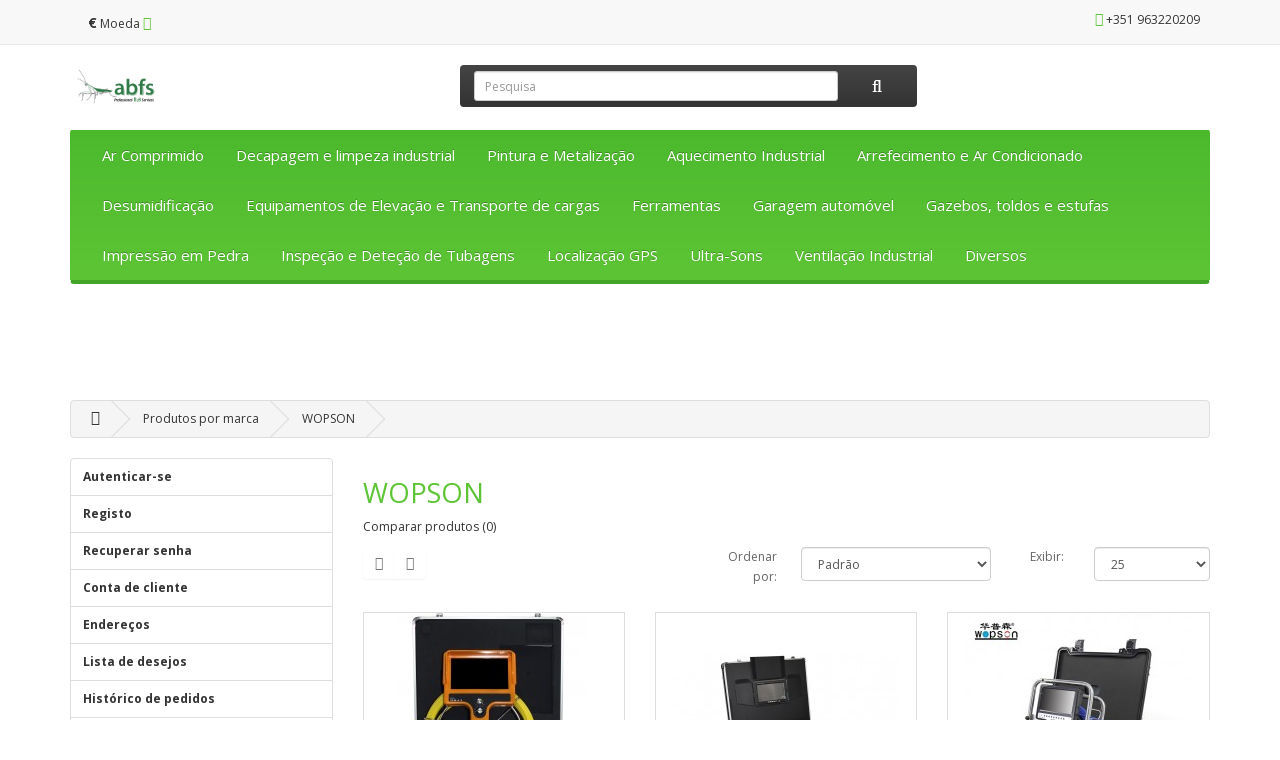

--- FILE ---
content_type: text/html; charset=utf-8
request_url: http://abfs.pt/index.php?route=product/manufacturer/info&manufacturer_id=19
body_size: 6232
content:
<!DOCTYPE html>
<!--[if IE]><![endif]-->
<!--[if IE 8 ]><html dir="ltr" lang="pt" class="ie8"><![endif]-->
<!--[if IE 9 ]><html dir="ltr" lang="pt" class="ie9"><![endif]-->
<!--[if (gt IE 9)|!(IE)]><!-->
<html dir="ltr" lang="pt">
<!--<![endif]-->
<head>
<meta charset="UTF-8" />
<meta name="viewport" content="width=device-width, initial-scale=1">
<title>WOPSON</title>
<base href="https://abfs.pt/" />
<meta http-equiv="X-UA-Compatible" content="IE=edge">
<link href="https://abfs.pt/image/catalog/abfs-logo-Dez2016-cartao-visita-OK.jpg" rel="icon" />
<link href="https://abfs.pt/index.php?route=product/manufacturer/info&amp;manufacturer_id=19" rel="canonical" />
<script src="catalog/view/javascript/jquery/jquery-2.1.1.min.js" type="text/javascript"></script>
<link href="catalog/view/javascript/bootstrap/css/bootstrap.min.css" rel="stylesheet" media="screen" />
<script src="catalog/view/javascript/bootstrap/js/bootstrap.min.js" type="text/javascript"></script>
<link href="catalog/view/javascript/font-awesome/css/font-awesome.min.css" rel="stylesheet" type="text/css" />
<link href="//fonts.googleapis.com/css?family=Open+Sans:400,400i,300,700" rel="stylesheet" type="text/css" />
<link href="catalog/view/theme/default/stylesheet/stylesheet.css" rel="stylesheet">
<link href="catalog/view/javascript/jquery/owl-carousel/owl.carousel.css" type="text/css" rel="stylesheet" media="screen" />
<link href="catalog/view/javascript/jquery/owl-carousel/owl.transitions.css" type="text/css" rel="stylesheet" media="screen" />
<script src="catalog/view/javascript/common.js" type="text/javascript"></script>
<script src="catalog/view/javascript/jquery/owl-carousel/owl.carousel.min.js" type="text/javascript"></script>
</head>
<body class="product-manufacturer-info-19">
<nav id="top">
  <div class="container">
    <div class="pull-left">
<form action="https://abfs.pt/index.php?route=common/currency/currency" method="post" enctype="multipart/form-data" id="currency">
  <div class="btn-group">
    <button class="btn btn-link dropdown-toggle" data-toggle="dropdown">
            <strong>€</strong>
                            <span class="hidden-xs hidden-sm hidden-md">Moeda</span> <i class="fa fa-caret-down"></i></button>
    <ul class="dropdown-menu">
                  <li><button class="currency-select btn btn-link btn-block" type="button" name="EUR">€ Euro</button></li>
                        <li><button class="currency-select btn btn-link btn-block" type="button" name="GBP">£ Pound Sterling</button></li>
                        <li><button class="currency-select btn btn-link btn-block" type="button" name="USD">$ US Dollar</button></li>
                </ul>
  </div>
  <input type="hidden" name="code" value="" />
  <input type="hidden" name="redirect" value="https://abfs.pt/index.php?route=product/manufacturer/info&amp;manufacturer_id=19" />
</form>
</div>
        <div id="top-links" class="nav pull-right">
      <ul class="list-inline">
        <li><a href="https://abfs.pt/index.php?route=information/contact"><i class="fa fa-phone"></i></a> <span class="hidden-xs hidden-sm hidden-md">+351 963220209</span></li>
        
						
          <ul class="dropdown-menu dropdown-menu-right">
                        <li><a href="https://abfs.pt/index.php?route=account/register">Registe-se</a></li>
            <li><a href="https://abfs.pt/index.php?route=account/login">Entrar (login)</a></li>
                      </ul>
        </li>
        
						


      </ul>
    </div>
  </div>
</nav>
<header>
  <div class="container">
    <div class="row">
      <div class="col-sm-4">
        <div id="logo">
                    <a href="https://abfs.pt/index.php?route=common/home"><img src="https://abfs.pt/image/catalog/abfs-logo-Dez2016-Horizontal-OK.jpg" title="ABFS Industrial B2B Lda" alt="ABFS Industrial B2B Lda" class="img-responsive" /></a>
                  </div>
      </div>
      <div class="col-sm-5"><div id="search" class="input-group">
  <input type="text" name="search" value="" placeholder="Pesquisa" class="form-control input-lg" />
  <span class="input-group-btn">
    <button type="button" class="btn btn-default btn-lg"><i class="fa fa-search"></i></button>
  </span>
</div>      </div>
      
						
    </div>
  </div>
</header>
<div class="container">
  <nav id="menu" class="navbar">
    <div class="navbar-header"><span id="category" class="visible-xs">Categorias</span>
      <button type="button" class="btn btn-navbar navbar-toggle" data-toggle="collapse" data-target=".navbar-ex1-collapse"><i class="fa fa-bars"></i></button>
    </div>
    <div class="collapse navbar-collapse navbar-ex1-collapse">
      <ul class="nav navbar-nav">
                        <li class="dropdown"><a href="https://abfs.pt/index.php?route=product/category&amp;path=89" class="dropdown-toggle" data-toggle="dropdown">Ar Comprimido</a>
          <div class="dropdown-menu">
            <div class="dropdown-inner">
                            <ul class="list-unstyled">
                                <li><a href="https://abfs.pt/index.php?route=product/category&amp;path=89_118">Compressores Autónomos (1)</a></li>
                                <li><a href="https://abfs.pt/index.php?route=product/category&amp;path=89_114">Compressores Coaxiais (7)</a></li>
                                <li><a href="https://abfs.pt/index.php?route=product/category&amp;path=89_115">Compressores Correia (17)</a></li>
                                <li><a href="https://abfs.pt/index.php?route=product/category&amp;path=89_117">Compressores de Bancada e Tandem (2)</a></li>
                                <li><a href="https://abfs.pt/index.php?route=product/category&amp;path=89_120">Compressores de Parafuso (1)</a></li>
                                <li><a href="https://abfs.pt/index.php?route=product/category&amp;path=89_119">Compressores Dentista (1)</a></li>
                                <li><a href="https://abfs.pt/index.php?route=product/category&amp;path=89_116">Compressores Verticais  (1)</a></li>
                              </ul>
                          </div>
            <a href="https://abfs.pt/index.php?route=product/category&amp;path=89" class="see-all">Exibir Ar Comprimido</a> </div>
        </li>
                                <li class="dropdown"><a href="https://abfs.pt/index.php?route=product/category&amp;path=59" class="dropdown-toggle" data-toggle="dropdown">Decapagem e limpeza industrial </a>
          <div class="dropdown-menu">
            <div class="dropdown-inner">
                            <ul class="list-unstyled">
                                <li><a href="https://abfs.pt/index.php?route=product/category&amp;path=59_74">Acessórios e Segurança (31)</a></li>
                                <li><a href="https://abfs.pt/index.php?route=product/category&amp;path=59_138">Desinfeção  vírus e bactérias (4)</a></li>
                                <li><a href="https://abfs.pt/index.php?route=product/category&amp;path=59_66">Kits iniciação e ferramentas (4)</a></li>
                                <li><a href="https://abfs.pt/index.php?route=product/category&amp;path=59_130">Lavagem a vapor (8)</a></li>
                                <li><a href="https://abfs.pt/index.php?route=product/category&amp;path=59_127">Limpeza de Tapetes, Alcatifas e Estofos (12)</a></li>
                              </ul>
                            <ul class="list-unstyled">
                                <li><a href="https://abfs.pt/index.php?route=product/category&amp;path=59_141">Limpeza e Decapagem a Laser (1)</a></li>
                                <li><a href="https://abfs.pt/index.php?route=product/category&amp;path=59_109">Lavagem a alta pressão (11)</a></li>
                                <li><a href="https://abfs.pt/index.php?route=product/category&amp;path=59_67">Máquinas Low Cost (7)</a></li>
                                <li><a href="https://abfs.pt/index.php?route=product/category&amp;path=59_81">Máquinas de Marca Qualidade Superior (18)</a></li>
                                <li><a href="https://abfs.pt/index.php?route=product/category&amp;path=59_69">Máquinas Combinadas (2)</a></li>
                              </ul>
                            <ul class="list-unstyled">
                                <li><a href="https://abfs.pt/index.php?route=product/category&amp;path=59_70">Decapagem a Bicarbonato de Sódio (8)</a></li>
                                <li><a href="https://abfs.pt/index.php?route=product/category&amp;path=59_108">Limpeza vidros e vidraças (2)</a></li>
                                <li><a href="https://abfs.pt/index.php?route=product/category&amp;path=59_68">Cabinas de decapagem (11)</a></li>
                                <li><a href="https://abfs.pt/index.php?route=product/category&amp;path=59_72">Abrasivos (1)</a></li>
                                <li><a href="https://abfs.pt/index.php?route=product/category&amp;path=59_104">Limpeza criogénica a gelo-seco (5)</a></li>
                              </ul>
                          </div>
            <a href="https://abfs.pt/index.php?route=product/category&amp;path=59" class="see-all">Exibir Decapagem e limpeza industrial </a> </div>
        </li>
                                <li class="dropdown"><a href="https://abfs.pt/index.php?route=product/category&amp;path=113" class="dropdown-toggle" data-toggle="dropdown">Pintura e Metalização</a>
          <div class="dropdown-menu">
            <div class="dropdown-inner">
                            <ul class="list-unstyled">
                                <li><a href="https://abfs.pt/index.php?route=product/category&amp;path=113_139">Pintura  de Estradas (3)</a></li>
                                <li><a href="https://abfs.pt/index.php?route=product/category&amp;path=113_129">Pintura Industrial (12)</a></li>
                              </ul>
                          </div>
            <a href="https://abfs.pt/index.php?route=product/category&amp;path=113" class="see-all">Exibir Pintura e Metalização</a> </div>
        </li>
                                <li class="dropdown"><a href="https://abfs.pt/index.php?route=product/category&amp;path=61" class="dropdown-toggle" data-toggle="dropdown">Aquecimento Industrial</a>
          <div class="dropdown-menu">
            <div class="dropdown-inner">
                            <ul class="list-unstyled">
                                <li><a href="https://abfs.pt/index.php?route=product/category&amp;path=61_92">Aquecedor a Diesel Combustão Indireta (9)</a></li>
                                <li><a href="https://abfs.pt/index.php?route=product/category&amp;path=61_94">Aquecedores a Diesel de Combustão Directa (7)</a></li>
                                <li><a href="https://abfs.pt/index.php?route=product/category&amp;path=61_93">Aquecedores a Diesel por Radiação (3)</a></li>
                                <li><a href="https://abfs.pt/index.php?route=product/category&amp;path=61_82">Aquecedores a gáz (10)</a></li>
                                <li><a href="https://abfs.pt/index.php?route=product/category&amp;path=61_83">Aquecedores eléctricos de ar e radiação (12)</a></li>
                                <li><a href="https://abfs.pt/index.php?route=product/category&amp;path=61_97">Aquecedores eléctricos de radiação IV Infra-Vermelha (12)</a></li>
                                <li><a href="https://abfs.pt/index.php?route=product/category&amp;path=61_110">Aquecedores Radiantes Sem Luz (0)</a></li>
                                <li><a href="https://abfs.pt/index.php?route=product/category&amp;path=61_142">Aquecimento de asfalto e rodoviário (1)</a></li>
                                <li><a href="https://abfs.pt/index.php?route=product/category&amp;path=61_137">Desinfestação Térmica  (2)</a></li>
                                <li><a href="https://abfs.pt/index.php?route=product/category&amp;path=61_95">Geradores de Ar quente (4)</a></li>
                                <li><a href="https://abfs.pt/index.php?route=product/category&amp;path=61_96">Geradores de calor fixos Gas/Diesel/Lenha (3)</a></li>
                              </ul>
                          </div>
            <a href="https://abfs.pt/index.php?route=product/category&amp;path=61" class="see-all">Exibir Aquecimento Industrial</a> </div>
        </li>
                                <li class="dropdown"><a href="https://abfs.pt/index.php?route=product/category&amp;path=105" class="dropdown-toggle" data-toggle="dropdown">Arrefecimento e Ar Condicionado</a>
          <div class="dropdown-menu">
            <div class="dropdown-inner">
                            <ul class="list-unstyled">
                                <li><a href="https://abfs.pt/index.php?route=product/category&amp;path=105_125">Ar Condicionado Portátil Compacto (3)</a></li>
                                <li><a href="https://abfs.pt/index.php?route=product/category&amp;path=105_126">Ar Condicionado Split e Multi-split (0)</a></li>
                                <li><a href="https://abfs.pt/index.php?route=product/category&amp;path=105_123">Arrefecedores Evaporativos (9)</a></li>
                                <li><a href="https://abfs.pt/index.php?route=product/category&amp;path=105_122">Arrefecedores Evaporativos Portáteis (10)</a></li>
                                <li><a href="https://abfs.pt/index.php?route=product/category&amp;path=105_106">Compacto fixo sem unidade exterior (1)</a></li>
                              </ul>
                          </div>
            <a href="https://abfs.pt/index.php?route=product/category&amp;path=105" class="see-all">Exibir Arrefecimento e Ar Condicionado</a> </div>
        </li>
                                <li class="dropdown"><a href="https://abfs.pt/index.php?route=product/category&amp;path=98" class="dropdown-toggle" data-toggle="dropdown">Desumidificação</a>
          <div class="dropdown-menu">
            <div class="dropdown-inner">
                            <ul class="list-unstyled">
                                <li><a href="https://abfs.pt/index.php?route=product/category&amp;path=98_111">Desumidificadores Industriais (13)</a></li>
                                <li><a href="https://abfs.pt/index.php?route=product/category&amp;path=98_112">Desumidificadores Profissionais (7)</a></li>
                              </ul>
                          </div>
            <a href="https://abfs.pt/index.php?route=product/category&amp;path=98" class="see-all">Exibir Desumidificação</a> </div>
        </li>
                                <li class="dropdown"><a href="https://abfs.pt/index.php?route=product/category&amp;path=63" class="dropdown-toggle" data-toggle="dropdown">Equipamentos de Elevação e Transporte de cargas</a>
          <div class="dropdown-menu">
            <div class="dropdown-inner">
                            <ul class="list-unstyled">
                                <li><a href="https://abfs.pt/index.php?route=product/category&amp;path=63_140">Dumpers (1)</a></li>
                                <li><a href="https://abfs.pt/index.php?route=product/category&amp;path=63_86">Grua motores (3)</a></li>
                                <li><a href="https://abfs.pt/index.php?route=product/category&amp;path=63_85">Guinchos (8)</a></li>
                              </ul>
                          </div>
            <a href="https://abfs.pt/index.php?route=product/category&amp;path=63" class="see-all">Exibir Equipamentos de Elevação e Transporte de cargas</a> </div>
        </li>
                                <li><a href="https://abfs.pt/index.php?route=product/category&amp;path=131">Ferramentas</a></li>
                                <li class="dropdown"><a href="https://abfs.pt/index.php?route=product/category&amp;path=91" class="dropdown-toggle" data-toggle="dropdown">Garagem automóvel</a>
          <div class="dropdown-menu">
            <div class="dropdown-inner">
                            <ul class="list-unstyled">
                                <li><a href="https://abfs.pt/index.php?route=product/category&amp;path=91_128">Ferramentas  (2)</a></li>
                              </ul>
                          </div>
            <a href="https://abfs.pt/index.php?route=product/category&amp;path=91" class="see-all">Exibir Garagem automóvel</a> </div>
        </li>
                                <li><a href="https://abfs.pt/index.php?route=product/category&amp;path=88">Gazebos, toldos e estufas</a></li>
                                <li><a href="https://abfs.pt/index.php?route=product/category&amp;path=64">Impressão em Pedra </a></li>
                                <li class="dropdown"><a href="https://abfs.pt/index.php?route=product/category&amp;path=62" class="dropdown-toggle" data-toggle="dropdown">Inspeção e Deteção de Tubagens </a>
          <div class="dropdown-menu">
            <div class="dropdown-inner">
                            <ul class="list-unstyled">
                                <li><a href="https://abfs.pt/index.php?route=product/category&amp;path=62_134">Borescópios e Videoscópios (10)</a></li>
                                <li><a href="https://abfs.pt/index.php?route=product/category&amp;path=62_135">Detetor de Metais (0)</a></li>
                                <li><a href="https://abfs.pt/index.php?route=product/category&amp;path=62_132">Câmaras Termográficas (4)</a></li>
                              </ul>
                          </div>
            <a href="https://abfs.pt/index.php?route=product/category&amp;path=62" class="see-all">Exibir Inspeção e Deteção de Tubagens </a> </div>
        </li>
                                <li><a href="https://abfs.pt/index.php?route=product/category&amp;path=78">Localização GPS</a></li>
                                <li class="dropdown"><a href="https://abfs.pt/index.php?route=product/category&amp;path=60" class="dropdown-toggle" data-toggle="dropdown">Ultra-Sons</a>
          <div class="dropdown-menu">
            <div class="dropdown-inner">
                            <ul class="list-unstyled">
                                <li><a href="https://abfs.pt/index.php?route=product/category&amp;path=60_77">Aditivos de limpeza ultra-sons (5)</a></li>
                                <li><a href="https://abfs.pt/index.php?route=product/category&amp;path=60_75">Tinas de Ultra-sons até 10 litros (9)</a></li>
                                <li><a href="https://abfs.pt/index.php?route=product/category&amp;path=60_76">Tinas de ultra-sons profissionais de 13 a 400 litros (11)</a></li>
                                <li><a href="https://abfs.pt/index.php?route=product/category&amp;path=60_80">Máquinas pneumáticas  de Limpeza de pneus por ultra-sons (1)</a></li>
                                <li><a href="https://abfs.pt/index.php?route=product/category&amp;path=60_90">Máquinas de Limpeza de cabeças de impressoras por ultra-sons (1)</a></li>
                                <li><a href="https://abfs.pt/index.php?route=product/category&amp;path=60_107">Tinas de Ultra-sons de potência variável (1)</a></li>
                              </ul>
                          </div>
            <a href="https://abfs.pt/index.php?route=product/category&amp;path=60" class="see-all">Exibir Ultra-Sons</a> </div>
        </li>
                                <li class="dropdown"><a href="https://abfs.pt/index.php?route=product/category&amp;path=99" class="dropdown-toggle" data-toggle="dropdown">Ventilação Industrial</a>
          <div class="dropdown-menu">
            <div class="dropdown-inner">
                            <ul class="list-unstyled">
                                <li><a href="https://abfs.pt/index.php?route=product/category&amp;path=99_136">Purificador de Ar (4)</a></li>
                                <li><a href="https://abfs.pt/index.php?route=product/category&amp;path=99_101">Ventiladores conforto pé e parede (7)</a></li>
                                <li><a href="https://abfs.pt/index.php?route=product/category&amp;path=99_100">Ventiladores de teto desestratificadores (1)</a></li>
                                <li><a href="https://abfs.pt/index.php?route=product/category&amp;path=99_103">Ventiladores para Extração-Impulsão (16)</a></li>
                                <li><a href="https://abfs.pt/index.php?route=product/category&amp;path=99_102">Ventiladores portáteis industriais (8)</a></li>
                                <li><a href="https://abfs.pt/index.php?route=product/category&amp;path=99_124">Humidificadores  (3)</a></li>
                                <li><a href="https://abfs.pt/index.php?route=product/category&amp;path=99_121">Ventiladores Extratores de grande caudal (1)</a></li>
                              </ul>
                          </div>
            <a href="https://abfs.pt/index.php?route=product/category&amp;path=99" class="see-all">Exibir Ventilação Industrial</a> </div>
        </li>
                                <li><a href="https://abfs.pt/index.php?route=product/category&amp;path=65">Diversos</a></li>
                      </ul>
    </div>
  </nav>
</div>
<div style="text-align:center;">
	<script async src="//pagead2.googlesyndication.com/pagead/js/adsbygoogle.js"></script>
	<!-- Cabecalho -->
	<ins class="adsbygoogle"
		 style="display:inline-block;width:728px;height:90px"
		 data-ad-client="ca-pub-3834637825212638"
		 data-ad-slot="9929899300"></ins>
	<script>
	(adsbygoogle = window.adsbygoogle || []).push({});
	</script>
</div>
<div class="container">
  <ul class="breadcrumb">
        <li><a href="https://abfs.pt/index.php?route=common/home"><i class="fa fa-home"></i></a></li>
        <li><a href="https://abfs.pt/index.php?route=product/manufacturer">Produtos por marca</a></li>
        <li><a href="https://abfs.pt/index.php?route=product/manufacturer/info&amp;manufacturer_id=19">WOPSON</a></li>
      </ul>
  <div class="row"><column id="column-left" class="col-sm-3 hidden-xs">
    <div class="list-group">
    <a href="https://abfs.pt/index.php?route=account/login" class="list-group-item">Autenticar-se</a> <a href="https://abfs.pt/index.php?route=account/register" class="list-group-item">Registo</a> <a href="https://abfs.pt/index.php?route=account/forgotten" class="list-group-item">Recuperar senha</a>
    <a href="https://abfs.pt/index.php?route=account/account" class="list-group-item">Conta de cliente</a>
    <a href="https://abfs.pt/index.php?route=account/address" class="list-group-item">Endereços</a> <a href="https://abfs.pt/index.php?route=account/wishlist" class="list-group-item">Lista de desejos</a> <a href="https://abfs.pt/index.php?route=account/order" class="list-group-item">Histórico de pedidos</a> <a href="https://abfs.pt/index.php?route=account/download" class="list-group-item">Downloads</a> <a href="https://abfs.pt/index.php?route=account/reward" class="list-group-item">Pontos de fidelização</a> <a href="https://abfs.pt/index.php?route=account/return" class="list-group-item">Devoluções</a> <a href="https://abfs.pt/index.php?route=account/transaction" class="list-group-item">Transações</a> <a href="https://abfs.pt/index.php?route=account/newsletter" class="list-group-item">Newsletter</a><a href="https://abfs.pt/index.php?route=account/recurring" class="list-group-item">Assinaturas</a>
  </div>
    <div id="banner0" class="owl-carousel">
    <div class="item">
        <a href="bfs.pt/index.php?route=product/product&amp;product_id=50&amp;search=decapagem"><img src="https://abfs.pt/image/cache/catalog/decapagem-600x600.jpg" alt="Kit Decapagem Pequeno" class="img-responsive" /></a>
      </div>
    <div class="item">
        <img src="https://abfs.pt/image/cache/catalog/sandblaster10gallona01-600x600.jpg" alt="Máquina de decapagem" class="img-responsive" />
      </div>
    <div class="item">
        <img src="https://abfs.pt/image/cache/catalog/IMG_0911-600x600.JPG" alt="Pistola de Decapagem" class="img-responsive" />
      </div>
    <div class="item">
        <img src="https://abfs.pt/image/cache/catalog/90_587_dc370_sbc_2-600x600.jpg" alt="Cabina de Decapagem" class="img-responsive" />
      </div>
    <div class="item">
        <img src="https://abfs.pt/image/cache/catalog/TDS_MIDI-125 (1)-600x600.jpg" alt="Maquina decapagem soda" class="img-responsive" />
      </div>
    <div class="item">
        <img src="https://abfs.pt/image/cache/catalog/decapagem marca/Sem Título-2-600x600.jpg" alt="Maquinas profissionais origem americana" class="img-responsive" />
      </div>
    <div class="item">
        <img src="https://abfs.pt/image/cache/catalog/cuba1-600x600.png" alt="Maquinas profissionais origem Italiana" class="img-responsive" />
      </div>
  </div>
<script type="text/javascript"><!--
$('#banner0').owlCarousel({
	items: 6,
	autoPlay: 3000,
	singleItem: true,
	navigation: false,
	transitionStyle: 'fade'
});
--></script>  </column>
                <div id="content" class="col-sm-9">      <h2>WOPSON</h2>
            <p><a href="https://abfs.pt/index.php?route=product/compare" id="compare-total"> Comparar produtos (0)</a></p>
      <div class="row">
        <div class="col-sm-3">
          <div class="btn-group hidden-xs">
            <button type="button" id="list-view" class="btn btn-default" data-toggle="tooltip" title="Lista"><i class="fa fa-th-list"></i></button>
            <button type="button" id="grid-view" class="btn btn-default" data-toggle="tooltip" title="Tabela"><i class="fa fa-th"></i></button>
          </div>
        </div>
        <div class="col-sm-1 col-sm-offset-2 text-right">
          <label class="control-label" for="input-sort">Ordenar por:</label>
        </div>
        <div class="col-sm-3 text-right">
          <select id="input-sort" class="form-control col-sm-3" onchange="location = this.value;">
                                    <option value="https://abfs.pt/index.php?route=product/manufacturer/info&amp;manufacturer_id=19&amp;sort=p.sort_order&amp;order=ASC" selected="selected">Padrão</option>
                                                <option value="https://abfs.pt/index.php?route=product/manufacturer/info&amp;manufacturer_id=19&amp;sort=pd.name&amp;order=ASC">Nome (A - Z)</option>
                                                <option value="https://abfs.pt/index.php?route=product/manufacturer/info&amp;manufacturer_id=19&amp;sort=pd.name&amp;order=DESC">Nome (Z - A)</option>
                                                <option value="https://abfs.pt/index.php?route=product/manufacturer/info&amp;manufacturer_id=19&amp;sort=p.price&amp;order=ASC">Preço (menor &gt; maior)</option>
                                                <option value="https://abfs.pt/index.php?route=product/manufacturer/info&amp;manufacturer_id=19&amp;sort=p.price&amp;order=DESC">Preço (maior &gt; menor)</option>
                                                <option value="https://abfs.pt/index.php?route=product/manufacturer/info&amp;manufacturer_id=19&amp;sort=rating&amp;order=DESC">Avaliação (maior &gt; menor)</option>
                                                <option value="https://abfs.pt/index.php?route=product/manufacturer/info&amp;manufacturer_id=19&amp;sort=rating&amp;order=ASC">Avaliação (menor &gt; maior)</option>
                                                <option value="https://abfs.pt/index.php?route=product/manufacturer/info&amp;manufacturer_id=19&amp;sort=p.model&amp;order=ASC">Modelo (A - Z)</option>
                                                <option value="https://abfs.pt/index.php?route=product/manufacturer/info&amp;manufacturer_id=19&amp;sort=p.model&amp;order=DESC">Modelo (Z - A)</option>
                                  </select>
        </div>
        <div class="col-sm-1 text-right">
          <label class="control-label" for="input-limit">Exibir:</label>
        </div>
        <div class="col-sm-2 text-right">
          <select id="input-limit" class="form-control" onchange="location = this.value;">
                                    <option value="https://abfs.pt/index.php?route=product/manufacturer/info&amp;manufacturer_id=19&amp;limit=25" selected="selected">25</option>
                                                <option value="https://abfs.pt/index.php?route=product/manufacturer/info&amp;manufacturer_id=19&amp;limit=50">50</option>
                                                <option value="https://abfs.pt/index.php?route=product/manufacturer/info&amp;manufacturer_id=19&amp;limit=75">75</option>
                                                <option value="https://abfs.pt/index.php?route=product/manufacturer/info&amp;manufacturer_id=19&amp;limit=100">100</option>
                                  </select>
        </div>
      </div>
      <br />
      <div class="row">      
                <div class="product-layout product-list col-xs-12">
          <div class="product-thumb">
            <div class="image"><a href="https://abfs.pt/index.php?route=product/product&amp;manufacturer_id=19&amp;product_id=230"><img src="https://abfs.pt/image/cache/catalog/Borescópios/mod WPS710/710SCJ-228x228.jpg" alt="Endoscópio  Industrial Manual com Câmara de inspeção de tubagens e Sistema de Vídeo Subaquático 20 metros" title="Endoscópio  Industrial Manual com Câmara de inspeção de tubagens e Sistema de Vídeo Subaquático 20 metros" class="img-responsive" /></a></div>
            <div class="caption">
              <h4><a href="https://abfs.pt/index.php?route=product/product&amp;manufacturer_id=19&amp;product_id=230">Endoscópio  Industrial Manual com Câmara de inspeção de tubagens e Sistema de Vídeo Subaquático 20 metros</a></h4>
              <p>Borescópio videoscópio usb à prova de água com câmara de vídeo para inspeção de esgotos, tubagens, e..</p>
                                          <p class="price">
                                1.165,00€                                              </p>
                          </div>
            <div class="button-group">
              
							<button type="button" onclick="location.href='https://abfs.pt/index.php?route=product/product&amp;manufacturer_id=19&amp;product_id=230'"><i class="fa fa-info"></i> <span class="hidden-xs hidden-sm hidden-md">More Info</span></button>
						

              <button type="button" data-toggle="tooltip" title="Comparar este produto" onclick="compare.add('230');"><i class="fa fa-exchange"></i></button>
            </div>
          </div>
        </div>
                <div class="product-layout product-list col-xs-12">
          <div class="product-thumb">
            <div class="image"><a href="https://abfs.pt/index.php?route=product/product&amp;manufacturer_id=19&amp;product_id=217"><img src="https://abfs.pt/image/cache/catalog/Borescópios/WPS710M/1-228x228.jpg" alt="Borescópio Endoscópio industrial Câmara de inspeção de tubagens e Sistema de Vídeo Subaquático 20 metros Wopson até 50 mts" title="Borescópio Endoscópio industrial Câmara de inspeção de tubagens e Sistema de Vídeo Subaquático 20 metros Wopson até 50 mts" class="img-responsive" /></a></div>
            <div class="caption">
              <h4><a href="https://abfs.pt/index.php?route=product/product&amp;manufacturer_id=19&amp;product_id=217">Borescópio Endoscópio industrial Câmara de inspeção de tubagens e Sistema de Vídeo Subaquático 20 metros Wopson até 50 mts</a></h4>
              <p>Borescópio usb à prova de água com câmara de vídeo para inspeção de esgotos, tubagens.Para adquirir&..</p>
                                          <p class="price">
                                1.317,00€                                              </p>
                          </div>
            <div class="button-group">
              
							<button type="button" onclick="location.href='https://abfs.pt/index.php?route=product/product&amp;manufacturer_id=19&amp;product_id=217'"><i class="fa fa-info"></i> <span class="hidden-xs hidden-sm hidden-md">More Info</span></button>
						

              <button type="button" data-toggle="tooltip" title="Comparar este produto" onclick="compare.add('217');"><i class="fa fa-exchange"></i></button>
            </div>
          </div>
        </div>
                <div class="product-layout product-list col-xs-12">
          <div class="product-thumb">
            <div class="image"><a href="https://abfs.pt/index.php?route=product/product&amp;manufacturer_id=19&amp;product_id=428"><img src="https://abfs.pt/image/cache/catalog/Borescópios/WPS-B2-C14/1565855180-228x228.jpg" alt="Borescópio Endoscópio  industrial Câmara de inspeção  de água em tubagem estreita doméstica 20-45 mm" title="Borescópio Endoscópio  industrial Câmara de inspeção  de água em tubagem estreita doméstica 20-45 mm" class="img-responsive" /></a></div>
            <div class="caption">
              <h4><a href="https://abfs.pt/index.php?route=product/product&amp;manufacturer_id=19&amp;product_id=428">Borescópio Endoscópio  industrial Câmara de inspeção  de água em tubagem estreita doméstica 20-45 mm</a></h4>
              <p>Para adquirir&nbsp;contacte a loja&nbsp;por telefone ou via formulário.Pode adquirir cabo à medida e..</p>
                                          <p class="price">
                                1.280,00€                                              </p>
                          </div>
            <div class="button-group">
              
							<button type="button" onclick="location.href='https://abfs.pt/index.php?route=product/product&amp;manufacturer_id=19&amp;product_id=428'"><i class="fa fa-info"></i> <span class="hidden-xs hidden-sm hidden-md">More Info</span></button>
						

              <button type="button" data-toggle="tooltip" title="Comparar este produto" onclick="compare.add('428');"><i class="fa fa-exchange"></i></button>
            </div>
          </div>
        </div>
                <div class="product-layout product-list col-xs-12">
          <div class="product-thumb">
            <div class="image"><a href="https://abfs.pt/index.php?route=product/product&amp;manufacturer_id=19&amp;product_id=235"><img src="https://abfs.pt/image/cache/catalog/Borescópios/WPS910/1-228x228.JPG" alt="Borescópio Endoscópio 7 &quot; industrial Câmara de inspeção de tubagens e Sistema de Vídeo Subaquático 20 metros Wopson até 50 mts com monitor alta-definição" title="Borescópio Endoscópio 7 &quot; industrial Câmara de inspeção de tubagens e Sistema de Vídeo Subaquático 20 metros Wopson até 50 mts com monitor alta-definição" class="img-responsive" /></a></div>
            <div class="caption">
              <h4><a href="https://abfs.pt/index.php?route=product/product&amp;manufacturer_id=19&amp;product_id=235">Borescópio Endoscópio 7 &quot; industrial Câmara de inspeção de tubagens e Sistema de Vídeo Subaquático 20 metros Wopson até 50 mts com monitor alta-definição</a></h4>
              <p>Borescópio usb à prova de água com câmara de vídeo para inspeção de esgotos, tubagens.Para adquirir&..</p>
                                          <p class="price">
                                1.640,00€                                              </p>
                          </div>
            <div class="button-group">
              
							<button type="button" onclick="location.href='https://abfs.pt/index.php?route=product/product&amp;manufacturer_id=19&amp;product_id=235'"><i class="fa fa-info"></i> <span class="hidden-xs hidden-sm hidden-md">More Info</span></button>
						

              <button type="button" data-toggle="tooltip" title="Comparar este produto" onclick="compare.add('235');"><i class="fa fa-exchange"></i></button>
            </div>
          </div>
        </div>
                <div class="product-layout product-list col-xs-12">
          <div class="product-thumb">
            <div class="image"><a href="https://abfs.pt/index.php?route=product/product&amp;manufacturer_id=19&amp;product_id=233"><img src="https://abfs.pt/image/cache/catalog/Borescópios/WPS714DSC/wopson WPS-914CDJKN-C40(60M)-228x228.jpg" alt="Endoscópio  Borescópio 7 &quot; industrial com Câmara de inspeção de tubagens e Sistema de Vídeo Subaquático com 60  metros Wopson" title="Endoscópio  Borescópio 7 &quot; industrial com Câmara de inspeção de tubagens e Sistema de Vídeo Subaquático com 60  metros Wopson" class="img-responsive" /></a></div>
            <div class="caption">
              <h4><a href="https://abfs.pt/index.php?route=product/product&amp;manufacturer_id=19&amp;product_id=233">Endoscópio  Borescópio 7 &quot; industrial com Câmara de inspeção de tubagens e Sistema de Vídeo Subaquático com 60  metros Wopson</a></h4>
              <p>Borescópio usb à prova de água com câmara de vídeo para inspeção de esgotos, tubagens.Para adquirir&..</p>
                                          <p class="price">
                                2.900,00€                                              </p>
                          </div>
            <div class="button-group">
              
							<button type="button" onclick="location.href='https://abfs.pt/index.php?route=product/product&amp;manufacturer_id=19&amp;product_id=233'"><i class="fa fa-info"></i> <span class="hidden-xs hidden-sm hidden-md">More Info</span></button>
						

              <button type="button" data-toggle="tooltip" title="Comparar este produto" onclick="compare.add('233');"><i class="fa fa-exchange"></i></button>
            </div>
          </div>
        </div>
                <div class="product-layout product-list col-xs-12">
          <div class="product-thumb">
            <div class="image"><a href="https://abfs.pt/index.php?route=product/product&amp;manufacturer_id=19&amp;product_id=352"><img src="https://abfs.pt/image/cache/catalog/Borescópios/NEW WPS1512DSLKC-C58PT/1471834268-228x228.jpg" alt="Endoscópio Borescópio industrial Wopson com Câmara de inspeção de tubagens de 58mm x56 mm 1/3&quot; CCDe 960 linhas TV e Sistema de Vídeo Subaquático com transmissor e 60 ou 120  metros " title="Endoscópio Borescópio industrial Wopson com Câmara de inspeção de tubagens de 58mm x56 mm 1/3&quot; CCDe 960 linhas TV e Sistema de Vídeo Subaquático com transmissor e 60 ou 120  metros " class="img-responsive" /></a></div>
            <div class="caption">
              <h4><a href="https://abfs.pt/index.php?route=product/product&amp;manufacturer_id=19&amp;product_id=352">Endoscópio Borescópio industrial Wopson com Câmara de inspeção de tubagens de 58mm x56 mm 1/3&quot; CCDe 960 linhas TV e Sistema de Vídeo Subaquático com transmissor e 60 ou 120  metros </a></h4>
              <p>Borescópio usb à prova de água com câmara de vídeo para inspeção de esgotos, tubagens.Para adquirir&..</p>
                                          <p class="price">
                                6.200,00€                                              </p>
                          </div>
            <div class="button-group">
              
							<button type="button" onclick="location.href='https://abfs.pt/index.php?route=product/product&amp;manufacturer_id=19&amp;product_id=352'"><i class="fa fa-info"></i> <span class="hidden-xs hidden-sm hidden-md">More Info</span></button>
						

              <button type="button" data-toggle="tooltip" title="Comparar este produto" onclick="compare.add('352');"><i class="fa fa-exchange"></i></button>
            </div>
          </div>
        </div>
                <div class="product-layout product-list col-xs-12">
          <div class="product-thumb">
            <div class="image"><a href="https://abfs.pt/index.php?route=product/product&amp;manufacturer_id=19&amp;product_id=234"><img src="https://abfs.pt/image/cache/catalog/Borescópios/WPS712/3-228x228.jpg" alt="Endoscópio/Borescópio 7 &quot; industrial com Câmara de inspeção de tubagens e Sistema de Vídeo Subaquático com 120 metros Wopson carro transporte fibra aço inox" title="Endoscópio/Borescópio 7 &quot; industrial com Câmara de inspeção de tubagens e Sistema de Vídeo Subaquático com 120 metros Wopson carro transporte fibra aço inox" class="img-responsive" /></a></div>
            <div class="caption">
              <h4><a href="https://abfs.pt/index.php?route=product/product&amp;manufacturer_id=19&amp;product_id=234">Endoscópio/Borescópio 7 &quot; industrial com Câmara de inspeção de tubagens e Sistema de Vídeo Subaquático com 120 metros Wopson carro transporte fibra aço inox</a></h4>
              <p>Borescópio usb à prova de água com câmara de vídeo para inspeção de esgotos, tubagens, canalizações ..</p>
                                          <p class="price">
                                5.370,00€                                              </p>
                          </div>
            <div class="button-group">
              
							<button type="button" onclick="location.href='https://abfs.pt/index.php?route=product/product&amp;manufacturer_id=19&amp;product_id=234'"><i class="fa fa-info"></i> <span class="hidden-xs hidden-sm hidden-md">More Info</span></button>
						

              <button type="button" data-toggle="tooltip" title="Comparar este produto" onclick="compare.add('234');"><i class="fa fa-exchange"></i></button>
            </div>
          </div>
        </div>
              </div>
      <div class="row">
        <div class="col-sm-6 text-left"></div>
        <div class="col-sm-6 text-right">Exibir de 1 a 7 do total de 7 (1 páginas)</div>
      </div>
            </div>
    </div>
</div>
<footer>
  <div class="container">
    <div class="row">
            <div class="col-sm-3">
        <h5>Informações</h5>
        <ul class="list-unstyled">
                    <li><a href="https://abfs.pt/index.php?route=information/information&amp;information_id=4">Sobre Nós</a></li>
                    <li><a href="https://abfs.pt/index.php?route=information/information&amp;information_id=6">Entrega </a></li>
                    <li><a href="https://abfs.pt/index.php?route=information/information&amp;information_id=3">Privacidade</a></li>
                    <li><a href="https://abfs.pt/index.php?route=information/information&amp;information_id=5">Termos &amp; Condições de garantia e fornecimento</a></li>
                    <li><a href="https://abfs.pt/index.php?route=information/information&amp;information_id=7">FAQs  - O que são Ultra-sons?</a></li>
                  </ul>
      </div>
            <div class="col-sm-3">
        <h5>Serviços ao cliente</h5>
        <ul class="list-unstyled">
          <li><a href="https://abfs.pt/index.php?route=information/contact">Contatos</a></li>
          
						
          <li><a href="https://abfs.pt/index.php?route=information/sitemap">Mapa do site</a></li>
        </ul>
      </div>
      <div class="col-sm-3">
        <h5>Outros serviços</h5>
        <ul class="list-unstyled">
          <li><a href="https://abfs.pt/index.php?route=product/manufacturer">Produtos por marca</a></li>
          
						

          <li><a href="https://abfs.pt/index.php?route=product/special">Produtos em promoção</a></li>
        </ul>
      </div>
      <div class="col-sm-3">
        
						






      </div>
    </div>
    <hr>
    <p><a href="http://www.siteinet.com/">siteinet</a> | ABFS Industrial B2B Lda &copy; 2026</p> 
  </div>
</footer>

<!--
OpenCart is open source software and you are free to remove the powered by OpenCart if you want, but its generally accepted practise to make a small donation.
Please donate via PayPal to donate@opencart.com
//--> 

<!-- Theme created by Welford Media for OpenCart 2.0 www.welfordmedia.co.uk -->

</body></html> 

--- FILE ---
content_type: text/html; charset=utf-8
request_url: https://www.google.com/recaptcha/api2/aframe
body_size: 266
content:
<!DOCTYPE HTML><html><head><meta http-equiv="content-type" content="text/html; charset=UTF-8"></head><body><script nonce="eHQUJ438_em1TX-4ruCroQ">/** Anti-fraud and anti-abuse applications only. See google.com/recaptcha */ try{var clients={'sodar':'https://pagead2.googlesyndication.com/pagead/sodar?'};window.addEventListener("message",function(a){try{if(a.source===window.parent){var b=JSON.parse(a.data);var c=clients[b['id']];if(c){var d=document.createElement('img');d.src=c+b['params']+'&rc='+(localStorage.getItem("rc::a")?sessionStorage.getItem("rc::b"):"");window.document.body.appendChild(d);sessionStorage.setItem("rc::e",parseInt(sessionStorage.getItem("rc::e")||0)+1);localStorage.setItem("rc::h",'1767865459922');}}}catch(b){}});window.parent.postMessage("_grecaptcha_ready", "*");}catch(b){}</script></body></html>

--- FILE ---
content_type: text/css
request_url: https://abfs.pt/catalog/view/theme/default/stylesheet/stylesheet.css
body_size: 4097
content:
body {
	font-family: 'Open Sans', sans-serif;
	font-weight: 400;
	color: #666;
	font-size: 12px;
	line-height: 20px;
    background: #ff 0 155px repeat-x;
}

h1, h2, h3, h4, h5, h6 {
	color: #5cc435;
}
/* default font size */
.fa {
	font-size: 14px;
}
/* Override the bootstrap defaults */
h1 {
	font-size: 33px;
}
h2 {
	font-size: 27px;
}
h3 {
	font-size: 21px;
}
h4 {
	font-size: 15px;
}
h5 {
	font-size: 12px;
}
h6 {
	font-size: 10.2px;
}
a {
	color: #333;
}
a:hover {
	text-decoration: none;
    color: #555;
}
legend {
	font-size: 18px;
	padding: 7px 0px
}
label {
	font-size: 12px;
	font-weight: normal;
}
select.form-control, textarea.form-control, input[type="text"].form-control, input[type="password"].form-control, input[type="datetime"].form-control, input[type="datetime-local"].form-control, input[type="date"].form-control, input[type="month"].form-control, input[type="time"].form-control, input[type="week"].form-control, input[type="number"].form-control, input[type="email"].form-control, input[type="url"].form-control, input[type="search"].form-control, input[type="tel"].form-control, input[type="color"].form-control {
	font-size: 12px;
}
.input-group input, .input-group select, .input-group .dropdown-menu, .input-group .popover {
	font-size: 12px;
}
.input-group .input-group-addon {
	font-size: 12px;
	height: 30px;
}
/* Fix some bootstrap issues */
span.hidden-xs, span.hidden-sm, span.hidden-md, span.hidden-lg {
	display: inline;
}

.nav-tabs {
	margin-bottom: 15px;
}
div.required .control-label:before {
	content: '* ';
	color: #F00;
	font-weight: bold;
}
/* Gradent to all drop down menus */
.dropdown-menu li > a:hover {
	text-decoration: none;
	color: #333;
	background-color: none;
	background-image: linear-gradient(to bottom, none);
	background-repeat: repeat-x;
}
/* top */
#top {
	background-color: #f8f8f8;
	border-bottom: 1px solid #e7e7e7;
	padding: 4px 0px 3px 0;
	margin: 0 0 0px 0;
	min-height: 40px;
}
#top .container {
	padding: 0 20px;
    background: none;
}
.container {
    background: ;
}
header .container{
    padding-top: 20px;
}
#top #currency .currency-select {
	text-align: left;
}
#top #currency .currency-select:hover {
	text-shadow: none;
	color: #333;
	background-color: #5cc435;
	background-image: linear-gradient(to bottom, #5cc435, #5cc435);
	background-repeat: repeat-x;
}
#top .fa {
	color: #5cc435;
}
#top .fa:hover {
	color: #333;
}
#top .btn-link, #top-links li, #top-links a {
	color: #333;
	text-shadow: 0 1px 0 #FFF;
	text-decoration: none;
}
#top .btn-link:hover, #top-links a:hover {
	color: #5cc435;
}
#top-links .dropdown-menu a {
	text-shadow: none;
}
#top-links .dropdown-menu a:hover {
	color: #333;
}
#top .btn-link strong {
	font-size: 14px;
}
#top-links {
	padding-top: 6px;
}
#top-links a + a {
	margin-left: 15px;
}
/* logo */
#logo {
	margin: 0 0 10px 0;
}
#logo img{
   height: 44px;
   width: auto;
   margin-bottom: 20px;
}
/* search */
#search {
	margin-bottom: 10px;
    z-index: 9;
    padding: 6px 0px 6px 14px;
    background-color: #333;
	background-image: linear-gradient(to top, #333, #444);
    border-radius: 4px;
}
#search .fa-search{
   text-shadow: 0 0px 0 #FFF;
    background: none;
    box-shadow: 0 0 0 #fff;
    font-size: 18px;
}
#search .input-lg {
	height: 30px;
	line-height: 20px;
	padding: 0 10px;
    border-radius: 3px;
}
#search .btn-lg {
	font-size: 15px;
	line-height: 18px;
	padding: 5px 35px;
	text-shadow: 0 0px 0 #FFF;
    background: none;
    box-shadow: 0 0 0 #fff;
    border: none;
    color: #fff;
}
#search .btn-lg:hover {
    color: #5cc435;
}
/* cart */
#cart {
	margin-bottom: 10px;
    box-shadow: none;
}
#cart > .btn {
	font-size: 12px;
	line-height: 18px;
	color: #fff;
    background: #5cc435;
    border: 1px solid #43a528;
    box-shadow: none;
	text-shadow: none;
}
#cart > .btn:hover, #cart .fa:hover {
	color: #333;
    background: #fff;
}
#cart.open > .btn {
	background-image: none;
	background-color: #FFFFFF;
	border: 1px solid #43a528;
	color: #333;
	box-shadow: none;
	text-shadow: none;
    background:
}
#cart.open .fa-shopping-cart{
   color: #333;
}
#cart .fa-shopping-cart{
   color: #fff;
   margin-right: 10px;
   font-size: 18px;
}
#cart #cart-total{

}
#cart.open > .btn:hover {
	color: #444;
}
#cart .dropdown-menu {
	background: #eee;
	z-index: 1001;
}
#cart .dropdown-menu {
	min-width: 100%;
}
#cart .dropdown-menu table {
	margin-bottom: 10px;
}
#cart .dropdown-menu li > div {
	min-width: 427px;
	padding: 0 10px;
}
#cart .dropdown-menu li p {
	margin: 20px 0;
}
/* menu */
#menu {
	background-color: none;
	background-image: linear-gradient(to top, #5dc535, #4cb92d);
	background-repeat: repeat-x;
	border-bottom: 4px solid #43a528;
	min-height: 50px;
}
#menu #home{
    background: #5cc435;
    margin-left: -15px;
    padding-left: 10px;
}
#menu .fa-home {
  margin-right: 10px;
  font-size: 20px;
}
#menu .nav > li > a {
	color: #fff;
	text-shadow: 0 -1px 0 rgba(0, 0, 0, 0.25);
	padding: 15px 16px 15px 16px;
	min-height: 15px;
	background-color: transparent;
    font-size: 15px;
}
#menu .nav > li + li{
    border-left: 0px solid #fff;
}
#menu .nav > li > a:hover, #menu .nav > li.open > a {
	background-color:none;
    color: #333;
}
#menu .dropdown-menu {
	padding-bottom: 0;
    padding-top: 0px;
    background: #333;
}
#menu .dropdown-inner {
	display: table;
    margin-bottom: 0px;
}
#menu .dropdown-inner ul {
	display: table-cell;
}
#menu .dropdown-inner a {
	min-width: 220px;
	display: block;
	padding: 6px 20px;
	clear: both;
	line-height: 20px;
	color: #fff;
	font-size: 12px;
}
#menu .dropdown-inner li a:hover {
	color: #888;
}
#menu .see-all {
	display: block;
	margin-top: 0.5em;
	border-top: 1px solid #DDD;
	padding: 3px 20px;
	-webkit-border-radius: 0 0 4px 4px;
	-moz-border-radius: 0 0 4px 4px;
	border-radius: 0 0 3px 3px;
	font-size: 12px;
    color: #fff;
}
#menu .see-all:hover {
    color: #999;
}
#menu .see-all:hover, #menu .see-all:focus {
	text-decoration: none;
	color: #eee;
	background-color: ;
	background-image:;
	background-repeat: repeat-x;
}
#menu #category {
	float: left;
	padding-left: 15px;
	font-size: 16px;
	font-weight: 700;
	line-height: 40px;
	color: #fff;
	text-shadow: 0 1px 0 rgba(0, 0, 0, 0.2);
}
#menu .btn-navbar {
	font-size: 15px;
	font-stretch: expanded;
	color: #FFF;
	padding: 2px 18px;
	float: right;
	background-color: none;
	background-image: linear-gradient(to bottom, none);
	background-repeat: repeat-x;
	border-color: none;
}
#menu .btn-navbar:hover, #menu .btn-navbar:focus, #menu .btn-navbar:active, #menu .btn-navbar.disabled, #menu .btn-navbar[disabled] {
	color: #eee;
	background-color: none;
}
/* Title*/
#featured{
	background-color: #5cc435;
	background-image: linear-gradient(to top, #5cc435, #5cc435, #FF5cc435);
	background-repeat: repeat-x;
	border-color: #1f90bb #1f90bb #145e7a;
	min-height: 40px;
    border-radius: 4px 4px 0px 0px;
}
#featured h3{
   color: #fff;
   padding: 10px 12px 10px 12px;

}
#category-box{
	background: url(../image/menu_line.png) repeat-x;
	border-color: none;
	min-height: 40px;
    border-radius: 4px 4px 0px 0px;
}
#category-box h3{
   color: #fff;
   padding: 10px 12px 10px 12px;
   margin-top: 0px;
}
#special{
	background-color: #e3e3e3;
	background-image: linear-gradient(to bottom, #e9e9e9, #e3e3e3);
	background-repeat: repeat-x;

	min-height: 40px;
    border-radius: 4px 4px 0px 0px;
}
#special h3{
   color: #333;
   padding: 10px 12px 10px 12px;
   border-bottom: 3px solid #cfcfcf;
}
#column-right .col-sm-6, #column-left .col-sm-6{
  width: 100%;
}
@media (max-width: 991px) {
 #menu .nav > li > a {
	color: #fff;
	text-shadow: 0 -1px 0 rgba(0, 0, 0, 0.25);
	padding: 13px 5px 13px 5px;
	background-color: transparent;
    font-size: 12px;
}
}
}
@media (min-width: 768px) {
	#menu .dropdown:hover .dropdown-menu {
		display: block;
}
}
@media (max-width: 767px) {
	#menu {
		border-radius: 4px;
	}
	#menu div.dropdown-inner > ul.list-unstyled {
		display: block;
	}
	#menu div.dropdown-menu {
		margin-left: 0 !important;
		padding-bottom: 10px;
		background-color: rgba(0, 0, 0, 0.1);
	}
	#menu .dropdown-inner {
		display: block;
	}
	#menu .dropdown-inner a {
		width: 100%;
		color: #fff;
	}
	#menu .dropdown-menu a:hover,
	#menu .dropdown-menu ul li a:hover {
		background: rgba(0, 0, 0, 0.1);
	}
	#menu .see-all {
		margin-top: 0;
		border: none;
		border-radius: 0;
		color: #fff;
	}
}
/* content */
#content {
	min-height: 600px;
}
/* footer */
footer {
	margin-top: 30px;
	padding-top: 30px;
	background-color: #eee;
	background-image: linear-gradient(to bottom, #eee, #ddd);
	background-repeat: repeat-x;
	border-color: none;
	border-top: 1px solid #ddd;
	color: #333;
}
footer .container{
   background: none;
}
footer hr {
	border-top: none;
	border-bottom: 1px solid #ddd;

}
footer a {
	color: #333;
}
footer a:hover {
	color: #888;
}
footer h5 {
	font-family: 'Open Sans', sans-serif;
	font-size: 15px;
	font-weight: bold;
	color: #333;
    text-transform: uppercase;
}
footer p {
	font-family: 'Open Sans', sans-serif;
	color: #000;
}

/* alert */
.alert {
	padding: 8px 14px 8px 14px;
}
/* breadcrumb */
.breadcrumb {
	margin: 0 0 20px 0;
	padding: 8px 0;
	border: 1px solid #ddd;
}
.breadcrumb i {
	font-size: 15px;
}
.breadcrumb > li {
	text-shadow: 0 1px 0 #FFF;
	padding: 0 20px;
	position: relative;
	white-space: nowrap;
}
.breadcrumb > li + li:before {
	content: '';
	padding: 0;
}
.breadcrumb > li:after {
	content: '';
	display: block;
	position: absolute;
	top: -3px;
	right: -5px;
	width: 26px;
	height: 26px;
	border-right: 1px solid #DDD;
	border-bottom: 1px solid #DDD;
	-webkit-transform: rotate(-45deg);
	-moz-transform: rotate(-45deg);
	-o-transform: rotate(-45deg);
	transform: rotate(-45deg);
}
.pagination {
	margin: 0;
}
/* buttons */
.buttons {
	margin:  0;
	overflow: auto;
}

.btn {
	padding: 7.5px 12px;
	font-size: 12px;
	border: 1px solid #cccccc;
	border-radius: 4px;
	box-shadow: inset 0 1px 0 rgba(255,255,255,.2), 0 1px 2px rgba(0,0,0,.05);

}
.btn-xs {
	font-size: 9px;
}
.btn-sm {
	font-size: 10.2px;
}
.btn-lg {
	padding: 10px 16px;
	font-size: 15px;
}
.btn-lg-add-cart {
	padding: 7px 16px;
	font-size: 15px;
}
.btn-group > .btn, .btn-group > .dropdown-menu, .btn-group > .popover {
	font-size: 12px;
}
.btn-group > .btn-xs {
	font-size: 9px;
}
.btn-group > .btn-sm {
	font-size: 10.2px;
}
.btn-group > .btn-lg {
	font-size: 15px;
}
.btn-default {
	color: #777;
	text-shadow: 0 1px 0 rgba(255, 255, 255, 0.5);
	background-color: none;
	background-image: linear-gradient(to bottom, none, none);
	background-repeat: repeat-x;
	border-color: none;
    border: 0px solid #cccccc;
}
.btn-primary {
	color: #ffffff;
	text-shadow: 0 -1px 0 rgba(0, 0, 0, 0.25);
	background-color: #5cc435;
	background-image: linear-gradient(to top, #5cc435, #5cc435, #5cc435);
	border-color: none;
}
.btn-primary:hover, .btn-primary:active, .btn-primary.active, .btn-primary.disabled, .btn-primary[disabled] {
	background: #333;
	background-position: 0 -15px;
}
.btn-warning {
	color: #ffffff;
	text-shadow: 0 -1px 0 rgba(0, 0, 0, 0.25);
	background-color: #faa732;
	background-image: linear-gradient(to bottom, #fbb450, #f89406);
	background-repeat: repeat-x;
	border-color: #f89406 #f89406 #ad6704;
}
.btn-warning:hover, .btn-warning:active, .btn-warning.active, .btn-warning.disabled, .btn-warning[disabled] {
	box-shadow: inset 0 1000px 0 rgba(0, 0, 0, 0.1);
}
.btn-danger {
	color: #ffffff;
	text-shadow: 0 -1px 0 rgba(0, 0, 0, 0.25);
	background-color: #da4f49;
	background-image: linear-gradient(to bottom, #ee5f5b, #bd362f);
	background-repeat: repeat-x;
	border-color: #bd362f #bd362f #802420;
}
.btn-danger:hover, .btn-danger:active, .btn-danger.active, .btn-danger.disabled, .btn-danger[disabled] {
	box-shadow: inset 0 1000px 0 rgba(0, 0, 0, 0.1);
}
.btn-success {
	color: #ffffff;
	text-shadow: 0 -1px 0 rgba(0, 0, 0, 0.25);
	background-color: #5bb75b;
	background-image: linear-gradient(to bottom, #62c462, #51a351);
	background-repeat: repeat-x;
	border-color: #51a351 #51a351 #387038;
}
.btn-success:hover, .btn-success:active, .btn-success.active, .btn-success.disabled, .btn-success[disabled] {
	box-shadow: inset 0 1000px 0 rgba(0, 0, 0, 0.1);
}
.btn-info {
	color: #ffffff;
	text-shadow: 0 -1px 0 rgba(0, 0, 0, 0.25);
	background-color: #df5c39;
	background-image: linear-gradient(to bottom, #e06342, #dc512c);
	background-repeat: repeat-x;
	border-color: #dc512c #dc512c #a2371a;
}
.btn-info:hover, .btn-info:active, .btn-info.active, .btn-info.disabled, .btn-info[disabled] {
	background-image: none;
	background-color: #df5c39;
}
.btn-link {
	border-color: rgba(0, 0, 0, 0);
	cursor: pointer;
	color: #23A1D1;
	border-radius: 0;
}
.btn-link, .btn-link:active, .btn-link[disabled] {
	background-color: rgba(0, 0, 0, 0);
	background-image: none;
	box-shadow: none;
}
.btn-inverse {
	color: #ffffff;
	text-shadow: 0 -1px 0 rgba(0, 0, 0, 0.25);
	background-color: #363636;
	background-image: linear-gradient(to bottom, #444444, #222222);
	background-repeat: repeat-x;
	border-color: #222222 #222222 #000000;
}
.btn-inverse:hover, .btn-inverse:active, .btn-inverse.active, .btn-inverse.disabled, .btn-inverse[disabled] {
	background-color: #222222;
	background-image: linear-gradient(to bottom, #333333, #111111);
}
/* list group */
.list-group a {
	border: 1px solid #DDDDDD;
	color: #333;
	padding: 8px 12px;
    font-weight: bold;
}
.list-group a.active, .list-group a.active:hover, .list-group a:hover {
	color: #5cc435;
	background: #eeeeee;
	border: 1px solid #DDDDDD;
	text-shadow: 0 1px 0 #FFF;
    font-weight:
}
/* carousel */
.carousel-caption {
	color: #FFFFFF;
	text-shadow: 0 1px 0 #000000;
}
.carousel-control .icon-prev:before {
	content: '\f053';
	font-family: FontAwesome;
}
.carousel-control .icon-next:before {
	content: '\f054';
	font-family: FontAwesome;
}
/* product list */
.product-thumb {
	border: 1px solid #ddd;
	margin-bottom: 20px;
	overflow: auto;
    padding-bottom: 20px;
}
.product-thumb .caption a {
    color: #5dc535;
}
.product-thumb .image {
	text-align: center;
}
.product-thumb .image a {
	display: block;
}
.product-thumb .image a:hover {
	opacity: 0.8;
}
.product-thumb .image img {
	margin-left: auto;
	margin-right: auto;
}
.product-grid .product-thumb .image {
	float: none;
}
/* category Top */
.category-thumb {
	border: 1px solid #ddd;
	margin-bottom: 20px;
	overflow: auto;
    padding: 8px;
    border-radius: 4px;
    background: #f8f8f8;
}
.category-thumb .image {
	text-align: right;
    display: block;
    height: 80px;
    float: right;
}
.category-thumb .caption {
	text-align: center;
    text-transform: uppercase;
    font-weight: bold;
}
.category-thumb .caption a{
    font-size: 13px;
    text-transform: uppercase;
    font-weight: bold;
    color: #5dc535;
}
.category-thumb .image a {
	display: block;
}
.category-thumb:hover, .category-thumb .caption a:hover, .category-thumb:hover a{
	opacity: 0.8;
    background: none;
    color: #333;
}
.category-thumb .caption a:hover, .category-thumb:hover a{
    color: #000;
}
.category-thumb .image img {
   height: 80px;
}
.category-thumb .product-thumb .image {
	float: none;
}
.category-thumb p {

}
@media (min-width: 767px) {
.product-list .product-thumb .image {
	float: left;
	padding: 15px;
}
}
.product-thumb h4 {
	font-weight: bold;
}
.product-thumb .caption {
	padding: 0 20px;
	min-height: 180px;
}
.product-list .product-thumb .caption {
	margin-left: 230px;
}
@media (max-width: 1200px) {

}
@media (max-width: 767px) {
.product-list .product-thumb .caption {
	min-height: 0;
	margin-left: 0;
	padding: 0 10px;
}
.product-grid .product-thumb .caption {
	min-height: 0;
}
}

.product-thumb .rating {
	padding-bottom: 10px;
}
.rating .fa-stack {
	font-size: 8px;
}
.rating .fa-star-o {
	color: #999;
	font-size: 15px;
}
.rating .fa-star {
	color: #FC0;
	font-size: 15px;
}
.rating .fa-star + .fa-star-o {
	color: #E69500;
}
h2.price {
	margin: 0;
}
.product-thumb .price {
	color: #000;
    font-size: 16px;
}
.product-thumb .price-new {
	font-weight: 600;
}
.product-thumb .price-old {
	color: #999;
	text-decoration: line-through;
	margin-left: 10px;
}
.product-thumb .price-tax {
	color: #999;
	font-size: 12px;
	display: block;
}
.product-thumb .button-group {
	border-top: 0px solid #ddd;
	background-color: none;
	overflow: auto;
    padding: 0 20px;
}
.product-thumb .button-group .btn-primary {
	color: #ffffff;
	text-shadow: 0 -1px 0 rgba(0, 0, 0, 0.25);
	background-color: #5cc435;
	background-image: linear-gradient(to top, #5cc435, #5cc435, #5cc435);
	border-color: none;
}
.product-thumb .button-group .btn-primary .fa{
	color: #ffffff;
}
.product-thumb .button-group .btn-wl {
	color: #333;
    background: none;
    border: none;
}
.product-list .product-thumb .button-group {
	border-left: 1px solid #ddd;
}
.product-thumb .button-group .fa{
   color: #333;
   margin-right: 5px;
}
.product-thumb .button-group .fa:hover{
   color: #F89406;
   margin-right: 5px;
}
.product-thumb .button-group .btn-primary:hover{
  background: #333;
  color: #fff;
}
@media (max-width: 768px) {
.product-list .product-thumb .button-group {
	border-left: none;
}
}
.product-thumb .button-group button {
	width: 60%;
	border: none;
	display: inline-block;
	float: left;
	background-color: #67920a;
	background-image: linear-gradient(to bottom, #67920a, #83bd07);
	color: #fff;
	line-height: 38px;
	font-weight: bold;
	text-align: center;
	text-transform: uppercase;
}
.product-thumb .button-group button + button {
	width: 20%;
	border-left: 1px solid #ddd;
}
.product-thumb .button-group button:hover {
	color: #444;
	background-color: none;
	text-decoration: none;
	cursor: pointer;
}
@media (max-width: 1200px) {
.product-thumb .button-group button, .product-thumb .button-group button + button {
	width: 33.33%;
}
}
@media (max-width: 767px) {
.product-thumb .button-group button, .product-thumb .button-group button + button {
	width: 33.33%;
}
}




.thumbnails {
	overflow: auto;
	clear: both;
	list-style: none;
	padding: 0;
	margin: 0;
}
.thumbnails > li {
	margin-left: 20px;
}
.thumbnails {
	margin-left: -20px;
}
.thumbnails > img {
	width: 100%;
}
.image-additional a {
	margin-bottom: 20px;
	padding: 5px;
	display: block;
	border: 1px solid #ddd;
}
.image-additional {
	max-width: 78px;
}
.thumbnails .image-additional {
	float: left;
	margin-left: 20px;
}




.flexslider .slides img {
	width: inherit;
}
.flexslider.carousel .slides img {
	width: auto;
}
.slides {
	padding: 0;
	margin:0;
	list-style: none;
}
.slides li {
	text-align: center;
}
.slides li img {
	text-align: center;
}
.flex-direction-nav a:before {
	line-height: 40px;
}
.flex-control-nav {width: 100%; position: absolute; bottom: -40px; text-align: center;}
.flex-control-nav li {margin: 0 6px; display: inline-block; zoom: 1; *display: inline;}
.flex-control-paging li a {width: 11px; height: 11px; display: block; background: #666; background: rgba(0,0,0,0.5); cursor: pointer; text-indent: -9999px; -webkit-border-radius: 0px; -moz-border-radius: 0px; -o-border-radius: 0px; border-radius: 0px; -webkit-box-shadow: inset 0 0 3px rgba(0,0,0,0.3); -moz-box-shadow: inset 0 0 3px rgba(0,0,0,0.3); -o-box-shadow: inset 0 0 3px rgba(0,0,0,0.3); box-shadow: inset 0 0 3px rgba(0,0,0,0.3); }
.flex-control-paging li a:hover { background: #5cc435; background: rgba(0,0,0,0.7); }
.flex-control-paging li a.flex-active { background: #5cc435; cursor: default; }